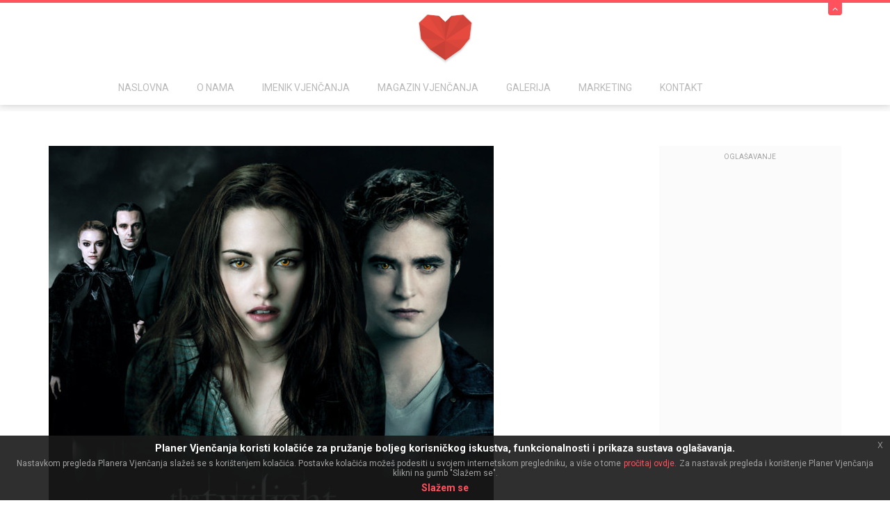

--- FILE ---
content_type: text/html; charset=utf-8
request_url: https://planer-vjencanja.com/vijest/sumrakomanija-i-u-osijeku/25/
body_size: 9999
content:
<!DOCTYPE html>
<html lang="en" class="no-js">
  <head>
    <meta charset="utf-8">
    <meta name="viewport" content="width=device-width, initial-scale=1, maximum-scale=1, user-scalable=yes">

    <title>Sumrakomanija i u Osijeku! | Magazin vjenčanja</title>
    <meta name="author" content="inGenium j.d.o.o.">

    <meta name="description" content="Robert Pattinson i Kristen Stewart u ulogama besmrtnog vampira i mlade tinejdžerice koji se zaljubljuju i ruše sve granice i predrasude, svojom savršenom glumačkom kemijom osvojili su milijune gledatelja širom svijeta, a film &#39;Sumrak&#39; je postao instant klasik. " />
    <meta name="keywords" content="Praskozorje, sumrak, saga,  twilight, Robert Pattinson, Kristen Stewart, Taylor Lautner" />
    <meta name="author" />
    
    <meta property="og:site_name" content='Planer Vjenčanja' />   

    <meta property="og:title" data-page-subject="true" />

    <meta property="og:locale" content="hr_HR" />
    <meta property="og:description" data-page-subject="true" content="Robert Pattinson i Kristen Stewart u ulogama besmrtnog vampira i mlade tinejdžerice koji se zaljubljuju i ruše sve granice i predrasude, svojom savršenom glumačkom kemijom osvojili su milijune gledatelja širom svijeta, a film &#39;Sumrak&#39; je postao instant klasik. " />

    <meta name="twitter:card" content="summary" />
    <meta name="twitter:site" content='@planervjencanja' />
    <meta name="twitter:creator" content='@planervjencanja' />
    <meta name="twitter:title" />
    <meta name="twitter:description" content="Robert Pattinson i Kristen Stewart u ulogama besmrtnog vampira i mlade tinejdžerice koji se zaljubljuju i ruše sve granice i predrasude, svojom savršenom glumačkom kemijom osvojili su milijune gledatelja širom svijeta, a film &#39;Sumrak&#39; je postao instant klasik. " />



    

    <link href='https://plus.google.com/103302882922475027218' rel='publisher' />

      <!-- ***** Google Fonts ***** -->
	<link href="https://fonts.googleapis.com/css?family=Roboto:400,300,300italic,400,400italic,500,500italic,700,700italic" rel='stylesheet' type='text/css'>



    <link rel="stylesheet" type="text/css" href="/Combined/combined_0EBE7890CD4B0E3A5FD1F348472345F1.css" />  


    <link href="/Scripts/plugins/fancybox/jquery.fancybox.css" rel="stylesheet" />

    <!-- ***** Logo ***** -->
    <link rel="shortcut icon" href="/Themes/Weddings/Content/img/logo/favicon.ico"/>  
    <link rel="apple-touch-icon" sizes="57x57" href="/Themes/Weddings/Content/img/logo/apple-icon-57x57.png" />
    <link rel="apple-touch-icon" sizes="60x60" href="/Themes/Weddings/Content/img/logo/apple-icon-60x60.png" />
    <link rel="apple-touch-icon" sizes="72x72" href="/Themes/Weddings/Content/img/logo/apple-icon-72x72.png" />
    <link rel="apple-touch-icon" sizes="76x76" href="/Themes/Weddings/Content/img/logo/apple-icon-76x76.png" />
    <link rel="apple-touch-icon" sizes="114x114" href="/Themes/Weddings/Content/img/logo/apple-icon-114x114.png" />
    <link rel="apple-touch-icon" sizes="120x120" href="/Themes/Weddings/Content/img/logo/apple-icon-120x120.png" />
    <link rel="apple-touch-icon" sizes="144x144" href="/Themes/Weddings/Content/img/logo/apple-icon-144x144.png" />
    <link rel="apple-touch-icon" sizes="152x152" href="/Themes/Weddings/Content/img/logo/apple-icon-152x152.png" />
    <link rel="apple-touch-icon" sizes="180x180" href="/Themes/Weddings/Content/img/logo/apple-icon-180x180.png" />
    <link rel="icon" type="image/png" sizes="192x192"  href="/Themes/Weddings/Content/img/logo/android-icon-192x192.png" />
    <link rel="icon" type="image/png" sizes="32x32" href="/Themes/Weddings/Content/img/logo/favicon-32x32.png" />
    <link rel="icon" type="image/png" sizes="96x96" href="/Themes/Weddings/Content/img/logo/favicon-96x96.png" />
    <link rel="icon" type="image/png" sizes="16x16" href="/Themes/Weddings/Content/img/logo/favicon-16x16.png" />
    <link rel="manifest" href="/Themes/Weddings/Content/img/logo/manifest.json">
    <link rel="stylesheet" type="text/css" href="/Scripts/plugins/cookies/jquery-eu-cookie-law-popup.css"/>
    <meta name="msapplication-TileColor" content="#ffffff">
    <meta name="msapplication-TileImage" content="/Themes/Weddings/Content/img/logo/ms-icon-144x144.png">
    <meta name="theme-color" content="#ffffff">

    <script type="text/javascript" src="/Combined/combined_31EABAEA2D956D89C8DC8071D08EB8DA.js"></script>    


    
    <!-- Google tag (gtag.js) -->
    <script async src="https://www.googletagmanager.com/gtag/js?id=G-8NPXX9TQP7"></script>
    <script>
        window.dataLayer = window.dataLayer || [];
        function gtag() { dataLayer.push(arguments); }
        gtag('js', new Date());

        gtag('config', 'G-8NPXX9TQP7');
    </script>
 <!-- Google Analytics: Change UA-XXXXX-X to be your site's ID. Go to http://www.google.com/analytics/ for more information. -->
<!--<script type="text/javascript">
        var _gaq = _gaq || [];
        _gaq.push(['_setAccount', 'UA-6247520-3']);
        _gaq.push(['_trackPageview']);

        (function () {
            var ga = document.createElement('script'); ga.type = 'text/javascript'; ga.async = true;
            ga.src = ('https:' == document.location.protocol ? 'https:/' : 'http://') + 'stats.g.doubleclick.net/dc.js';
            var s = document.getElementsByTagName('script')[0]; s.parentNode.insertBefore(ga, s);
        })();



        //// Subscribe for the cookie consent events
        //$(document).bind("user_cookie_already_accepted", function (event, object) {
        //    initialiseGoogleAnalytics();
        //});

        //$(document).bind("user_cookie_consent_changed", function (event, object) {
        //    const userConsentGiven = $(object).attr('consent');
        //    if (userConsentGiven) {
        //        // User clicked on enabling cookies. Now it’s safe to call the
        //        // init functions.
        //        initialiseGoogleAnalytics();
        //    }
        //});
</script>-->



      <!-- Facebook Pixel Code -->
      <script>
        !function(f,b,e,v,n,t,s){if(f.fbq)return;n=f.fbq=function(){n.callMethod?
        n.callMethod.apply(n,arguments):n.queue.push(arguments)};if(!f._fbq)f._fbq=n;
        n.push=n;n.loaded=!0;n.version='2.0';n.queue=[];t=b.createElement(e);t.async=!0;
        t.src=v;s=b.getElementsByTagName(e)[0];s.parentNode.insertBefore(t,s)}(window,
        document,'script','https://connect.facebook.net/en_US/fbevents.js');
        fbq('init', '174748109638129'); // Insert your pixel ID here.
        fbq('track', 'PageView');
              </script>
              <noscript>
                  <img height="1" width="1" style="display:none"
                       src="https://www.facebook.com/tr?id=174748109638129&ev=PageView&noscript=1" />
      </noscript>
      <!-- DO NOT MODIFY -->
      <!-- End Facebook Pixel Code -->


  </head>


  <body>
    <div class="eupopup eupopup-bottom"></div>
    


    <div id="page-wrapper" class="blog" style='margin-top: 101px;'>

        



<header id="header" class="nav-down header3"  style="margin-top: 0px;">
	<div id="panel">
		<div class="container">
			<div class="row">
				<div class="col-sm-9">
					<ul class="info-left reset-list">
						<li><p>Planer Vjenčanja</p></li>
						<li><span class="icon-envelope2"></span><p><a href="/cdn-cgi/l/email-protection" class="__cf_email__" data-cfemail="4f2420213b2e243b0f3f232e212a3d6239252a212c2e21252e612c2022">[email&#160;protected]</a></p></li>
					</ul>
				</div>
				<div class="col-sm-3">
					<ul class="info-right reset-list">
						<li class="ico-twitter animation">
							<a href="https://twitter.com/planervjencanja" target="_blank">
								<span class="icon-twitter"></span>
							</a>
						</li>
						<li class="ico-facebook animation">
							<a href="https://www.facebook.com/planer.vjencanja" target="_blank">
								<span class="icon-facebook"></span>
							</a>
						</li>
						<li class="ico-pinterest animation">
							<a href="https://www.pinterest.com/planervjencanja/" target="_blank">
								<span class="icon-pinterest"></span>
							</a>
						</li>
						<li class="ico-instagram animation">
							<a href="https://plus.google.com/+Planer-vjencanja/posts" target="_blank">
								<span class="icon-googleplus"></span>
							</a>
						</li>
					</ul>
				</div>
			</div>
		</div>
	</div>
	<div class="slide">
		<div class="container relative">
			<a href="#" class="btn-slide"><span class="icon-angle-up"></span></a>
		</div>
	</div><!-- end sliding panel -->
	<div class="container">
		<div class="row">
			<div class="col-sm-12">
				<div class="relative onlyh3">
					<div class="logo-container hasinfocard">
						<h1 id="logo">
							<a href="/">
								<div class="logo-default">
									<img src="/Themes/Weddings/Content/img/logo.png" alt="Planer Vjenčanja" title="Planer Vjenčanja" class="img-responsive" />
								</div>
								<div class="logo-white">
									<img src="/Themes/Weddings/Content/img/logo-white.png" alt="Planer Vjenčanja" title="Planer Vjenčanja" class="img-responsive" />
								</div>
							</a>
						</h1><!-- end logo -->
						<div id="infocard">
							<div class="row">
								<div class="col-sm-5 center">
									<img src="/Themes/Weddings/Content/img/info-logo.png" alt="Planer Vjenčanja" class="mbottom20" />
								</div>
								<div class="col-sm-7">
									
									<p>Planer Vjenčanja</p>
									<p class="mbottom10"><span class="icon-envelope2 mright5"></span>Email: <a href="/cdn-cgi/l/email-protection" class="__cf_email__" data-cfemail="0f6460617b6e647b4f7f636e616a7d2279656a616c6e61656e216c6062">[email&#160;protected]</a></p>
									<ul class="info-social center reset-list">
										<li class="width100 mbottom10">
											<p>&nbsp;</p>
										</li>
										<li>
											<a href="https://www.facebook.com/planer.vjencanja" target="_blank">	
												<span class="icon-facebook"></span>
											</a>
										</li>
										<li>
											<a href="https://twitter.com/planervjencanja" target="_blank">	
												<span class="icon-twitter"></span>
											</a>
										</li>
                                        <li>
											<a href="https://www.pinterest.com/planervjencanja/" target="_blank">
												<span class="icon-pinterest"></span>
											</a>
										</li>
										<li>
											<a href="https://plus.google.com/+Planer-vjencanja/posts" target="_blank"">	
												<span class="icon-googleplus"></span>
											</a>
										</li>

									</ul>
								</div>
							</div>
						</div><!-- end infocard -->
					</div><!-- end logo-container -->

					<!-- Responsive Menu -->
					<div class="zn-res-menuwrapper">
						<a class="zn-res-trigger" href="#"></a>
					</div>

                    


<div id="main-menu">
      <ul><li class='nm-first-level'><a class='menu-home' href='/'  >Naslovna</a></li><li class='nm-first-level'><a class='dropdown-toggle ' href='/o-nama/'  >O Nama</a><ul><li class=''><a class='' href='/drustvena-mreza-za-vjencanja/'  >Društvena Mreža za Mladence</a></li><li class=''><a class='' href='/faqs/'  >Najčešća Pitanja</a></li><li class=''><a class='' href='/uvjeti-koristenja/'  >Uvjeti Korištenja</a></li><li class=''><a class='' href='/personalizirana-web-stranica-za-mladence/'  >Stranica Vašeg vjenčanja</a></li></ul></li><li class='nm-first-level'><a class='dropdown-toggle ' href='/imenik-vjencanja/'  >Imenik Vjenčanja</a><ul><li class=''><a class='' href='/imenik/category/bendovi-za-svadbe/'  >Bendovi za svadbe</a></li><li class=''><a class='' href='/imenik/category/cvijece/'  >Cvijeće</a></li><li class=''><a class='' href='/imenik/category/dekoracije/'  >Dekoracije</a></li><li class=''><a class='' href='/imenik/category/foto-i-video/'  >Foto & Video</a></li><li class=''><a class='' href='/imenik/category/make-up/'  >Make Up</a></li><li class=''><a class='' href='/imenik/category/nakit/'  >Nakit</a></li><li class=''><a class='' href='/imenik/category/pozivnice-i-zahvalnice/'  >Pozivnice i Zahvalnice</a></li><li class=''><a class='' href='/imenik/category/sale-za-svatove/'  >Sale za Svatove</a></li><li class=''><a class='' href='/imenik/category/vjencanice/'  >Vjenčanice</a></li></ul></li><li class='nm-first-level'><a class='dropdown-toggle ' href='/vijesti/'  >Magazin Vjenčanja</a><ul><li class=''><a class='' href='/vijesti/category/filmovi-glazba-i-knjige/'  >Filmovi, Glazba & Knjige</a></li><li class=''><a class='' href='/vijesti/category/lifestyle/'  >Lifestyle</a></li><li class=''><a class='' href='/vijesti/category/ljepota-i-zdravlje/'  >Ljepota & Zdravlje</a></li><li class=''><a class='' href='/vijesti/category/ljubav-i-seks/'  >Ljubav & Seks</a></li><li class=''><a class='' href='/vijesti/category/moda-i-shopping/'  >Moda & Styling</a></li><li class=''><a class='' href='/vijesti/category/recepti/'  >Recepti</a></li><li class=''><a class='' href='/vijesti/category/savjeti-za-mladence/'  >Savjeti za Mladence</a></li><li class=''><a class='' href='/vijesti/category/showbizz/'  >ShowBizz</a></li><li class=''><a class='' href='/vijesti/category/trudnoca-i-majcinstvo/'  >Trudnoća & Majčinstvo</a></li></ul></li><li class='nm-first-level'><a class='' href='/galerija/'  >Galerija</a></li><li class='nm-first-level'><a class='dropdown-toggle ' href='/marketing/'  >Marketing</a><ul><li class=''><a class='' href='/marketing/imenik-upis/'  >Imenik Vjenčanja Oglašavanje</a></li></ul></li><li class='nm-first-level'><a class='' href='/kontakt/'  >Kontakt</a></li></ul>
</div>





				
				</div>
			</div>
		</div>
	</div>
</header><!-- end header -->



        





	<div class="header-breadcrumb mbottom50">
		<div class="container">
			<div class="row">
				<div class="col-sm-12">
					<h2 class="section-title fleft">Magazin vjenčanja</h2>
					<ul class="reset-list">
                        <li>
							<p><a href="/vijesti/">Magazin vjenčanja</a></p>
						</li>
						<li>/</li>
						<li class="active">
							<p>Sumrakomanija i u Osijeku!</p>
						</li>
					</ul>
				</div>
			</div>
		</div>
	</div><!-- end header-breadcrumb -->


<div id="content">
    <div class="container">

        <div class="row">
            <!--blog start-->
            <div class="col-sm-9">

                <div class="blog-post mbottom50">

                        <img src="/in/images/sumrakomanija-i-u-osijeku/25.png" alt="Sumrakomanija i u Osijeku!" class="img-responsive mbottom30">


					<div class="post-head mbottom30">
						<h2>Sumrakomanija i u Osijeku!</h2>

                        <span class="tcolor">26.4.2015.</span>
                        <span class="icon-heart2 mleft10 add-to-favorites " data-content-id="25"><b>0</b></span>
                        <span class="icon-bubbles4 mleft10 mright10"><b class="mleft5">0</b></span>
                        <span class="tcolor">&nbsp;|&nbsp;</span>
                        <span class="italic">Objavio <a href="/vijesti/author/admin/">Planer Vjenčanja</a>,
                                            <a href="/vijesti/category/filmovi-glazba-i-knjige/">Filmovi glazba i knjige</a>

						</span>


					</div>

                    <blockquote class="blockquote2 mbottom30">

                        Robert Pattinson i Kristen Stewart u ulogama besmrtnog vampira i mlade tinejdžerice koji se zaljubljuju i ruše sve granice i predrasude, svojom savršenom glumačkom kemijom osvojili su milijune gledatelja širom svijeta, a film 'Sumrak' je postao instant klasik. 

                    </blockquote>

                    <p>
                        <script data-cfasync="false" src="/cdn-cgi/scripts/5c5dd728/cloudflare-static/email-decode.min.js"></script><script async src="//pagead2.googlesyndication.com/pagead/js/adsbygoogle.js"></script>
                        <ins class="adsbygoogle"
                             style="display:block; text-align:center;"
                             data-ad-format="fluid"
                             data-ad-layout="in-article"
                             data-ad-client="ca-pub-1131090196230401"
                             data-ad-slot="8079934450"></ins>
                        <script>
                            (adsbygoogle = window.adsbygoogle || []).push({});
                        </script>
                    </p>

					<div class="post-content">
                        <strong>NAZIV FILMA:</strong> Praskozorje, 1. dio
<br />
<strong>IZVORNO IME:</strong> The Twilight Saga: Breaking Dawn - Part 1
<br />
<strong>REDATELJ:</strong> Bill Condon
<br />
<strong>ULOGE</strong>: Kristen Stewart, Robert Pattinson, Taylor Lautner
<br />
<strong>ŽANR:</strong> fantazija/romansa
<br />
<strong>TRAJANJE FILMA: </strong>118 minuta
<br />
<br />
Robert Pattinson i Kristen Stewart u ulogama besmrtnog vampira i mlade tinejdžerice koji se zaljubljuju i ru&scaron;e sve granice i predrasude, svojom savr&scaron;enom glumačkom kemijom osvojili su milijune gledatelja &scaron;irom svijeta, a film 'Sumrak' je postao instant klasik. Ove godine saga Sumrak se nastavlja prvim dijelom posljednjeg poglavlja - filmom 'Praskozorje'. <br />
<br />
Quileute i Volturi približavaju se Belli i Edwardu koji uskoro trebaju postati roditelji. Dijete koje čekaju predstavlja prijetnju i za vukodlake i za vampire....
Riječ je, dakako, o sadržaju novog nastavka &ldquo;Sumrak sage&rdquo;, naslovljenom &ldquo;Praskozorje, 1. dio&rdquo;, koji će idućega tjedna biti premijerno prikazan diljem svijeta, pa tako i u Hrvatskoj. &Scaron;tovi&scaron;e, multipleksi CineStar pobrinuli su se da brojnim obožavateljima &ldquo;najljep&scaron;e ljubavne priče svih vremena&rdquo;, kako poklonici opisuju &ldquo;Sumrak sagu&rdquo;, ponude vi&scaron;e od puke projekcije filma. CineStar, naime, uoči finala donosi Sumrak maraton koji će se održati u nekoliko hrvatskih gradova, među kojima je i Osijek. Jedinstvena je to prilika da u kinu ponajprije pogledate sva tri filma iz &ldquo;Sumrak sage&rdquo;, tri večeri zaredom počev&scaron;i od 14. studenoga, a točno minutu iza ponoći 17. studenoga možete među prvima u svijetu pogledati jedan od naji&scaron;čekivanijih filmova godine - &ldquo;Praskozorje, 1. dio&rdquo;. &ldquo;Sumrak&rdquo; će biti prikazan 14. studenoga u 20 sati, &ldquo;Mladi mjesec&rdquo; 15. studenoga u 20 sati, &ldquo;Pomrčina&rdquo; 16. studenoga u 20 sati, a &ldquo;Praskozorje, 1. dio&rdquo; u noći između 16. i 17. studenoga u 00:01 sat.
<br />
<br />
Za najveće su obožavatelje u CineStaru pripremili i kinoparty na kojem će se moći plesati uz ritmove najpoznatijih uspje&scaron;nica iz filmova, počastiti se pićima dobrodo&scaron;lice, a osim DJ-a, za dobra će se ugođaj pobrinuti i Schwarzkopf koji je pripremio nagradne igre, poklon-pakete i Look a Like natječaj u kojem će vas frizer pretvoriti u Bellu, Edwarda ili Jacoba.
Ulaznice za Sumrakomaniju mogu se kupiti u Cinestaru u Trgovačkom centru Portanova u Osijeku te preko internetske stranice <a rel="nofollow" href="http://www.blitz-cinestar.hr.">www.blitz-cinestar.hr</a>.
<br />
<br />
Premijerna projekcija filma &ldquo;Praskozorje, 1. dio&rdquo; počet će u prvoj minuti 17. studenoga.
<br />
					</div>
				</div>

				<div class="separator mbottom50"></div>

                <div class="blog-posted mbottom50">
					<img class="fleft mright25 avatar-thumb" src="/avatar/z41ogaf9mt9bhjnf1yya9kpi.jpg" alt="Planer Vjenčanja">
					<span class="tcolor">26.4.2015.</span>
					<span>Objavio Planer Vjenčanja</span>
                    <p>
					    Planer Vjenčanja je vjenčani portal za mladence koja pomaže mladencima pri planiranju vjenčanja. Pronađite sve za vjenčanje na jednom mjestu.
                    </p>

                    <div class="blog-social mtop20">
						<ul class="clearfix reset-list">
                                    <li>
                                        <a href="https://www.facebook.com/planer.vjencanja">
									        <span class="icon-facebook"></span>
								        </a>
                                    </li>
                                    <li>
                                        <a href="https://twitter.com/planervjencanja">
									        <span class="icon-twitter"></span>
								        </a>
                                    </li>
                                    <li>
                                        <a href="https://www.pinterest.com/planervjencanja/">
									        <span class="icon-pinterest"></span>
								        </a>
                                    </li>
                                    <li>
                                        <a href="https://plus.google.com/&amp;#43;Planer-vjencanja/posts">
									        <span class="icon-googleplus"></span>
								        </a>
                                    </li>

                        </ul>
                    </div>

					
            </div>


<div class="comments">
    <div id="fb-root"></div>
    <script>
        (function (d, s, id) {
            var js, fjs = d.getElementsByTagName(s)[0];
            if (d.getElementById(id)) return;
            js = d.createElement(s); js.id = id;
            js.src = "//connect.facebook.net/hr_HR/sdk.js#xfbml=1&version=v2.8&appId=225428444142590";
            fjs.parentNode.insertBefore(js, fjs);
        }(document, 'script', 'facebook-jssdk'));</script>


    <div class="section-title mbottom30">Komentari</div>

    <div class="fb-comments" data-href="https://planer-vjencanja.com/vijest/sumrakomanija-i-u-osijeku/25/" data-numposts="5" data-mobile="true" data-width="100%"></div>

</div>


            

            </div>

            <div class="col-sm-3">
				<div class="sidebar mbottom50">


<div class="advertisment mbottom50">
    
    <p>Oglašavanje</p>

    <div class="google-add">
        <div class="side-add custom-adds" style="display:none;">
            <a href="https://www.ingeniumweb.hr/" alt="Store4 - Cloud poslovna CRM, ERP aplikacija" target="_blank"><img src="/Upload/Campaign/cloud-poslovna-aplikacija.jpg" title="Store4 - Cloud poslovna CRM, ERP aplikacija" class="img-responsive" /></a>
        </div>

        <div class="google-adds">
            <script async src="//pagead2.googlesyndication.com/pagead/js/adsbygoogle.js"></script>
            <!-- Planer -->
            <ins class="adsbygoogle"
                 style="display:block"
                 data-ad-client="ca-pub-1131090196230401"
                 data-ad-slot="8000741287"
                 data-ad-format="auto"></ins>
            <script>
                (adsbygoogle = window.adsbygoogle || []).push({});
            </script>
        </div>
    </div>



</div>

                            <div class="widget-tags mbottom50">
                                <div class="widget-title">Tagovi</div>
                                <ul class="reset-list">
                                        <li><a href="/vijesti/tag/Praskozorje/"><em>Praskozorje</em></a></li>
                                        <li><a href="/vijesti/tag/sumrak/"><em>sumrak</em></a></li>
                                        <li><a href="/vijesti/tag/saga/"><em>saga</em></a></li>
                                        <li><a href="/vijesti/tag/twilight/"><em>twilight</em></a></li>
                                        <li><a href="/vijesti/tag/Robert-Pattinson/"><em>Robert Pattinson</em></a></li>
                                        <li><a href="/vijesti/tag/Kristen-Stewart/"><em>Kristen Stewart</em></a></li>
                                        <li><a href="/vijesti/tag/Taylor-Lautner/"><em>Taylor Lautner</em></a></li>
                                </ul>
                            </div>



            <div class="sidebar2 mbottom50">
                <h2 class="section-title3 mbottom50">Vezani članci</h2>
               
                <ul class="mbottom50 reset-list">
                    <li class="clearfix">

                        <a href="/vijest/8-ljudi-koje-ne-zelite-pozvati-na-svoje-vjencanje-ali-morate-/7884/">
                            <img class="responsive" src="/in/images/8-ljudi-koje-ne-zelite-pozvati-na-svoje-vjencanje-ali-morate-/7884.png" alt="8 ljudi koje ne želite pozvati na svoje vjenčanje ( ali morate! )" />
                        </a>
                        <a href="/vijest/8-ljudi-koje-ne-zelite-pozvati-na-svoje-vjencanje-ali-morate-/7884/"><h4>8 ljudi koje ne želite pozvati na svoje vjenčanje ( ali morate! )</h4></a>
                    </li>
                    <li class="clearfix">

                        <a href="/vijest/7-pametnih-nacina-ustede-na-troskovima-vjencanja/7883/">
                            <img class="responsive" src="/in/images/7-pametnih-nacina-ustede-na-troskovima-vjencanja/7883.png" alt="7 Pametnih načina uštede na troškovima vjenčanja" />
                        </a>
                        <a href="/vijest/7-pametnih-nacina-ustede-na-troskovima-vjencanja/7883/"><h4>7 Pametnih načina uštede na troškovima vjenčanja</h4></a>
                    </li>
                    <li class="clearfix">

                        <a href="/vijest/koji-je-najbolji-bracni-savjet-koji-mozete-dati/7880/">
                            <img class="responsive" src="/in/images/koji-je-najbolji-bracni-savjet-koji-mozete-dati/7880.png" alt="Koji je najbolji bračni savjet koji možete dati?" />
                        </a>
                        <a href="/vijest/koji-je-najbolji-bracni-savjet-koji-mozete-dati/7880/"><h4>Koji je najbolji bračni savjet koji možete dati?</h4></a>
                    </li>
                    <li class="clearfix">

                        <a href="/vijest/10-savjeta-nakon-10-godina-braka/7879/">
                            <img class="responsive" src="/in/images/10-savjeta-nakon-10-godina-braka/7879.png" alt="10 savjeta nakon 10 godina braka." />
                        </a>
                        <a href="/vijest/10-savjeta-nakon-10-godina-braka/7879/"><h4>10 savjeta nakon 10 godina braka.</h4></a>
                    </li>
                    <li class="clearfix">

                        <a href="/vijest/brak-u-krizi/7878/">
                            <img class="responsive" src="/in/images/brak-u-krizi/7878.png" alt="Brak u krizi?" />
                        </a>
                        <a href="/vijest/brak-u-krizi/7878/"><h4>Brak u krizi?</h4></a>
                    </li>
                    <li class="clearfix">

                        <a href="/vijest/7-kratkih-i-slatkih-navika-za-sretan-brak/7877/">
                            <img class="responsive" src="/in/images/7-kratkih-i-slatkih-navika-za-sretan-brak/7877.png" alt="7 kratkih i slatkih navika za sretan brak!" />
                        </a>
                        <a href="/vijest/7-kratkih-i-slatkih-navika-za-sretan-brak/7877/"><h4>7 kratkih i slatkih navika za sretan brak!</h4></a>
                    </li>
                </ul>
            </div>



            <div class="widget-categories mbottom50">
                <div class="widget-title">Kategorije</div>
                <ul class="reset-list">
                    <li>&nbsp;<a href="/vijesti/category/cipele-za-vjencanje/">Cipele za Vjenčanje</a></li>
                    <li>&nbsp;<a href="/vijesti/category/filmovi-glazba-i-knjige/">Filmovi glazba i knjige</a></li>
                    <li>&nbsp;<a href="/vijesti/category/humor-i-zabava/">Humor i zabava</a></li>
                    <li>&nbsp;<a href="/vijesti/category/kolaci-za-vjencanje/">Kolači za Vjenčanje</a></li>
                    <li>&nbsp;<a href="/vijesti/category/lifestyle/">Lifestyle</a></li>
                    <li>&nbsp;<a href="/vijesti/category/ljepota-i-zdravlje/">Ljepota i zdravlje</a></li>
                    <li>&nbsp;<a href="/vijesti/category/ljubav-i-seks/">Ljubav i seks</a></li>
                    <li>&nbsp;<a href="/vijesti/category/moda-i-shopping/">Moda i shopping</a></li>
                    <li>&nbsp;<a href="/vijesti/category/novosti/">Novosti</a></li>
                    <li>&nbsp;<a href="/vijesti/category/pozivnice-za-vjencanje/">Pozivnice za Vjenčanje</a></li>
                    <li>&nbsp;<a href="/vijesti/category/recepti/">Recepti</a></li>
                    <li>&nbsp;<a href="/vijesti/category/savjeti-za-mladence/">Savjeti za mladence</a></li>
                    <li>&nbsp;<a href="/vijesti/category/showbizz/">ShowBizz</a></li>
                    <li>&nbsp;<a href="/vijesti/category/svadbeni-kolaci/">Svadbeni Kolači</a></li>
                    <li>&nbsp;<a href="/vijesti/category/svadbeni-nakit/">Svadbeni Nakit</a></li>
                    <li>&nbsp;<a href="/vijesti/category/trudnoca-i-majcinstvo/">Trudnoća i majčinstvo</a></li>
                    <li>&nbsp;<a href="/vijesti/category/vjencanja/">Vjenčanja</a></li>
                    <li>&nbsp;<a href="/vijesti/category/vjencanja-poznatih/">Vjenčanja Poznatih</a></li>
                    <li>&nbsp;<a href="/vijesti/category/zahvalnice-za-vjencanje/">Zahvalnice za Vjenčanje</a></li>
                </ul>
            </div>




                </div>
            </div>

            <!--blog end-->
        </div>


        <div class="row">

            <div class="col-sm-12 mbottom50">

            <h2 class="section-title mbottom50 mtop50">Vezani članci</h2>
                <div class="related-products-carousel">
          
                        <div class="item">

                            <div class="thumb-header">      
                            </div>

                            <a class="item-thumb" href="/vijest/adele-21--recenzija/30/">
                                <img class="img-responsive" src="/in/images/adele-21--recenzija/30.png" alt="Adele 21 - Recenzija" />
                            </a>

                            <div class="product-footer">
                                <a href="/vijest/adele-21--recenzija/30/"><h4>Adele 21 - Recenzija</h4></a>

                                <a href="/vijest/adele-21--recenzija/30/">
								    <span class="buy-cart icon-search2"></span>
							    </a>

                                <a class="details" href="/vijest/adele-21--recenzija/30/">više...</a>
                            </div>
                        </div>
                        <div class="item">

                            <div class="thumb-header">      
                            </div>

                            <a class="item-thumb" href="/vijest/sumrakomanija-i-u-osijeku/25/">
                                <img class="img-responsive" src="/in/images/sumrakomanija-i-u-osijeku/25.png" alt="Sumrakomanija i u Osijeku!" />
                            </a>

                            <div class="product-footer">
                                <a href="/vijest/sumrakomanija-i-u-osijeku/25/"><h4>Sumrakomanija i u Osijeku!</h4></a>

                                <a href="/vijest/sumrakomanija-i-u-osijeku/25/">
								    <span class="buy-cart icon-search2"></span>
							    </a>

                                <a class="details" href="/vijest/sumrakomanija-i-u-osijeku/25/">više...</a>
                            </div>
                        </div>
                        <div class="item">

                            <div class="thumb-header">      
                            </div>

                            <a class="item-thumb" href="/vijest/harry-potter-i-darovi-smrti-2-dio/16/">
                                <img class="img-responsive" src="/in/images/harry-potter-i-darovi-smrti-2-dio/16.png" alt="Harry Potter i Darovi Smrti 2. dio" />
                            </a>

                            <div class="product-footer">
                                <a href="/vijest/harry-potter-i-darovi-smrti-2-dio/16/"><h4>Harry Potter i Darovi Smrti 2. dio</h4></a>

                                <a href="/vijest/harry-potter-i-darovi-smrti-2-dio/16/">
								    <span class="buy-cart icon-search2"></span>
							    </a>

                                <a class="details" href="/vijest/harry-potter-i-darovi-smrti-2-dio/16/">više...</a>
                            </div>
                        </div>

            </div>


            </div>

        </div>

    </div>
</div>







<script type="text/javascript">

    $(document).ready(function () {
        App.ContentsManagement = new ContentsManagement();
        App.ContentsManagement.initManagement("contents-list-0", "/Portal/Content/GetContents", "/vijesti/q/{search}/");


        $(".related-products-carousel").owlCarousel({

            navigation: true, // Show next and prev buttons
            slideSpeed: 300,
            paginationSpeed: 400,
            singleItem: false,
            pagination: false,
            items: 4,
            navigationText: [
                "<i class='icon-angle-left animation'></i>",
                "<i class='icon-angle-right animation'></i>"
            ],


            // "singleItem:true" is a shortcut for:
            // items : 1,
            // itemsDesktop : false,
            // itemsDesktopSmall : false,
            // itemsTablet: false,
            // itemsMobile : false
        });

    });
</script>





<!-- rich snippets for articles -->

<script type="application/ld+json">
{ "@context": "http://schema.org",
 "@type": "BlogPosting",
 "headline": "Sumrakomanija i u Osijeku!",
 "mainEntityOfPage": {
 "@type": "WebPage",
 "@id": "https://planer-vjencanja.com/vijest/sumrakomanija-i-u-osijeku/25/"
  },
 "alternativeHeadline": "Robert Pattinson i Kristen Stewart u ulogama besmrtnog vampira i mlade tinejdžerice koji se zaljubljuju i ruše sve granice i predrasude, svojom savršenom glumačkom kemijom osvojili su milijune gledatelja širom svijeta, a film 'Sumrak' je postao instant klasik. ",
 "image": "https://planer-vjencanja.com/in/images/sumrakomanija-i-u-osijeku/25.png",
 "author": "Planer Vjenčanja",
 "genre": "Filmovi glazba i knjige, izbrisi zadnji zarez",
 "keywords": "Praskozorje, sumrak, saga,  twilight, Robert Pattinson, Kristen Stewart, Taylor Lautner",
 "publisher":
 {
 "@type": "Organization",
 "name": "Planer Vjencanja",
 "logo":
 {
 "@type": "ImageObject",
 "url": "http://planer-vjencanja.com/Themes/Weddings/Content/img/logo.png"
 }
 },
 "url": "https://planer-vjencanja.com/vijest/sumrakomanija-i-u-osijeku/25/",
 "datePublished": "2015-04-26",
 "dateModified": "2015-04-26",
 "dateCreated": "2015-04-26",
 "description": "Robert Pattinson i Kristen Stewart u ulogama besmrtnog vampira i mlade tinejdžerice koji se zaljubljuju i ruše sve granice i predrasude, svojom savršenom glumačkom kemijom osvojili su milijune gledatelja širom svijeta, a film 'Sumrak' je postao instant klasik. ",
 "articleBody": "<strong>NAZIV FILMA:</strong> Praskozorje, 1. dio
<br />
<strong>IZVORNO IME:</strong> The Twilight Saga: Breaking Dawn - Part 1
<br />
<strong>REDATELJ:</strong> Bill Condon
<br />
<strong>ULOGE</strong>: Kristen Stewart, Robert Pattinson, Taylor Lautner
<br />
<strong>ŽANR:</strong> fantazija/romansa
<br />
<strong>TRAJANJE FILMA: </strong>118 minuta
<br />
<br />
Robert Pattinson i Kristen Stewart u ulogama besmrtnog vampira i mlade tinejdžerice koji se zaljubljuju i ru&scaron;e sve granice i predrasude, svojom savr&scaron;enom glumačkom kemijom osvojili su milijune gledatelja &scaron;irom svijeta, a film 'Sumrak' je postao instant klasik. Ove godine saga Sumrak se nastavlja prvim dijelom posljednjeg poglavlja - filmom 'Praskozorje'. <br />
<br />
Quileute i Volturi približavaju se Belli i Edwardu koji uskoro trebaju postati roditelji. Dijete koje čekaju predstavlja prijetnju i za vukodlake i za vampire....
Riječ je, dakako, o sadržaju novog nastavka &ldquo;Sumrak sage&rdquo;, naslovljenom &ldquo;Praskozorje, 1. dio&rdquo;, koji će idućega tjedna biti premijerno prikazan diljem svijeta, pa tako i u Hrvatskoj. &Scaron;tovi&scaron;e, multipleksi CineStar pobrinuli su se da brojnim obožavateljima &ldquo;najljep&scaron;e ljubavne priče svih vremena&rdquo;, kako poklonici opisuju &ldquo;Sumrak sagu&rdquo;, ponude vi&scaron;e od puke projekcije filma. CineStar, naime, uoči finala donosi Sumrak maraton koji će se održati u nekoliko hrvatskih gradova, među kojima je i Osijek. Jedinstvena je to prilika da u kinu ponajprije pogledate sva tri filma iz &ldquo;Sumrak sage&rdquo;, tri večeri zaredom počev&scaron;i od 14. studenoga, a točno minutu iza ponoći 17. studenoga možete među prvima u svijetu pogledati jedan od naji&scaron;čekivanijih filmova godine - &ldquo;Praskozorje, 1. dio&rdquo;. &ldquo;Sumrak&rdquo; će biti prikazan 14. studenoga u 20 sati, &ldquo;Mladi mjesec&rdquo; 15. studenoga u 20 sati, &ldquo;Pomrčina&rdquo; 16. studenoga u 20 sati, a &ldquo;Praskozorje, 1. dio&rdquo; u noći između 16. i 17. studenoga u 00:01 sat.
<br />
<br />
Za najveće su obožavatelje u CineStaru pripremili i kinoparty na kojem će se moći plesati uz ritmove najpoznatijih uspje&scaron;nica iz filmova, počastiti se pićima dobrodo&scaron;lice, a osim DJ-a, za dobra će se ugođaj pobrinuti i Schwarzkopf koji je pripremio nagradne igre, poklon-pakete i Look a Like natječaj u kojem će vas frizer pretvoriti u Bellu, Edwarda ili Jacoba.
Ulaznice za Sumrakomaniju mogu se kupiti u Cinestaru u Trgovačkom centru Portanova u Osijeku te preko internetske stranice <a rel="nofollow" href="http://www.blitz-cinestar.hr.">www.blitz-cinestar.hr</a>.
<br />
<br />
Premijerna projekcija filma &ldquo;Praskozorje, 1. dio&rdquo; počet će u prvoj minuti 17. studenoga.
<br />"
 }

</script>

    
        
<footer class="footer-style3">
		<div class="container">
			<div class="row">
				<div class="col-sm-3 mbottom30">
					<a href="/">
                        <img src="/Themes/Weddings/Content/img/logo-white.png" alt="Planer Vjenčanja" title="Planer Vjenčanja" />

					</a>
					<p class="mtop30">Planer Vjenčanja je vjenčani portal za mladence koja pomaže mladencima pri planiranju vjenčanja. Pronađite sve za vjenčanje na jednom mjestu.</p>
					<div class="social mtop25 mbottom30 clearfix">
						<ul class="reset-list">
							<li class="ico-twitter animation">
							    <a href="https://twitter.com/planervjencanja" target="_blank">
								    <span class="icon-twitter"></span>
							    </a>
						    </li>
						    <li class="ico-facebook animation">
							    <a href="https://www.facebook.com/planer.vjencanja" target="_blank">
								    <span class="icon-facebook"></span>
							    </a>
						    </li>
						    
						</ul>
					</div>
				</div>


		    <div class="col-sm-3 mbottom30">

			    <h3>Magazin vjenčanja</h3>
               
                <ul class="footer-blog reset-list">
                    <li>

                        <a href="/vijest/8-ljudi-koje-ne-zelite-pozvati-na-svoje-vjencanje-ali-morate-/7884/">
                            <img class=" " src="/in/images/thumbs/8-ljudi-koje-ne-zelite-pozvati-na-svoje-vjencanje-ali-morate-/7884.png" alt="8 ljudi koje ne želite pozvati na svoje vjenčanje ( ali morate! )" />
                        </a>
                        <p><a href="/vijest/8-ljudi-koje-ne-zelite-pozvati-na-svoje-vjencanje-ali-morate-/7884/" title="8 ljudi koje ne želite pozvati na svoje vjenčanje ( ali morate! )">8 ljudi koje ne želite pozvati na svoje vjenčanje ( ali morate! )</a></p>
                        <p class="tcolor">16.8.2018.</p>

					    <div class="clearfix mbottom20"></div>

                    </li>
                    <li>

                        <a href="/vijest/7-pametnih-nacina-ustede-na-troskovima-vjencanja/7883/">
                            <img class=" " src="/in/images/thumbs/7-pametnih-nacina-ustede-na-troskovima-vjencanja/7883.png" alt="7 Pametnih načina uštede na troškovima vjenčanja" />
                        </a>
                        <p><a href="/vijest/7-pametnih-nacina-ustede-na-troskovima-vjencanja/7883/" title="7 Pametnih načina uštede na troškovima vjenčanja">7 Pametnih načina uštede na troškovima vjenčanja</a></p>
                        <p class="tcolor">13.6.2018.</p>

					    <div class="clearfix mbottom20"></div>

                    </li>
                    <li>

                        <a href="/vijest/koji-je-najbolji-bracni-savjet-koji-mozete-dati/7880/">
                            <img class=" " src="/in/images/thumbs/koji-je-najbolji-bracni-savjet-koji-mozete-dati/7880.png" alt="Koji je najbolji bračni savjet koji možete dati?" />
                        </a>
                        <p><a href="/vijest/koji-je-najbolji-bracni-savjet-koji-mozete-dati/7880/" title="Koji je najbolji bračni savjet koji možete dati?">Koji je najbolji bračni savjet koji možete dati?</a></p>
                        <p class="tcolor">18.7.2018.</p>

					    <div class="clearfix mbottom20"></div>

                    </li>
                </ul>
            </div>


				<div class="col-sm-3 mbottom30">
					<h3>Korisni linkovi</h3>
					<ul class="menu-list reset-list">
						<li>
							<a href="/o-nama/">O Nama</a>
						</li>
						<li>
							<a href="/faqs/">Najčešća Pitanja</a>
						</li>
                        <li>
							<a href="/vijesti/">Magazin vjenčanja</a>
						</li>
						<li>
							<a href="/imenik-vjencanja/">Imenik vjenčanja</a>
						</li>
                        <li>
							<a href="/uvjeti-koristenja/">Uvjeti Korištenja</a>
						</li>
						<li>
							<a href="/kontakt/">Kontakt</a>
						</li>


					</ul>
				</div>


<div class="col-sm-3">
	<h3>Prijava na newsletter</h3>
	<div id="subscribe" class="footer-subscribe center mbottom10">
        <a href="http://eepurl.com/dyMbZf" target="_blank">
<form action="/Portal/NewsletterSubscriber/Submit" method="post">                <div class="input-group divcenter">

                    <input class="form-control required email" data-val="true" data-val-required="The Email field is required." id="Email" name="Email" placeholder="" type="text" value="" />
                    <span class="field-validation-valid" data-valmsg-for="Email" data-valmsg-replace="true"></span>

                    <button class="btn-sm btn-small" type="submit" value=""><span class="icon-envelope"></span></button>

                </div>
</form>        </a>
		<div id="notification_container"></div>				
	</div>
	<p>Prijavi se na naš newsletter i saznaj više o najnovijim novostima i akcijama.</p>
</div>


			</div>
		</div>
		<div class="bottom-footer">
			<div class="container">
				<div class="row">
					<div class="col-sm-12">

						<p class="copyright">Copyright &copy; 2026 <a href="https://planer-vjencanja.com" title="Planer Vjenčanja">Planer Vjenčanja</a>. Sva prava pridržana.. Powered by <a href="https://store4.com" title="Store4 - Sales Automation Software Solution" target="_blank"><img class="footerlogo" alt="Store4 - Sales Automation Software Solution" src="/Themes/Weddings/Content/images/store4-logo.svg"></a>. Made by <a href="https://www.ingeniumweb.com/" title="Mobile &amp; Web Development Company - Ingenium Web" target="_blank"><img class="footerlogo" alt="Mobile &amp; Web Development Company - Ingenium Web" src="/Themes/Weddings/Content/images/ingenium-color.svg"></a></p>
					</div>
				</div>
			</div>
		</div>
</footer>

    </div>

    <p id="back-top">
	    <a href="#top"><span class="icon-angle-up"></span></a>
    </p>

    <script src="/Scripts/plugins/fancybox/jquery.fancybox.js" type="text/javascript"></script><script src="/Themes/Weddings/Scripts/jquery.carouFredSel-6.2.1.js" type="text/javascript"></script><script src="/Scripts/frontend/ingenium.core.min.js" type="text/javascript"></script><script src="/Scripts/frontend/ingenium.content.min.js" type="text/javascript"></script>
    
     <script type="text/javascript" src="/Combined/combined_0A58D5262C8B57AD8C139B4AED8B849C.js"></script>   

 

    <!-- Go to https://www.addthis.com/get/smart-layers to customize -->
    <script src="/Scripts/plugins/cookies/jquery-eu-cookie-law-popup.js"></script>
    <script type="text/javascript" src="//s7.addthis.com/js/300/addthis_widget.js#pubid=idubravac"></script>
    <script type="text/javascript">
        addthis.layers({
            'theme': 'transparent',
            'share': {
                'position': 'right',
                'numPreferredServices': 6
            },
            'follow': {
                'services': [
                    { 'service': 'facebook', 'id': 'AddThis' },
                    { 'service': 'twitter', 'id': 'AddThis' }
                ]
            },
            'whatsnext': {},
            'recommended': {}
        });

    </script>
    <!-- AddThis Smart Layers END -->

  <script defer src="https://static.cloudflareinsights.com/beacon.min.js/vcd15cbe7772f49c399c6a5babf22c1241717689176015" integrity="sha512-ZpsOmlRQV6y907TI0dKBHq9Md29nnaEIPlkf84rnaERnq6zvWvPUqr2ft8M1aS28oN72PdrCzSjY4U6VaAw1EQ==" data-cf-beacon='{"version":"2024.11.0","token":"fb0226e21cf54f7a9157845c59960ca3","r":1,"server_timing":{"name":{"cfCacheStatus":true,"cfEdge":true,"cfExtPri":true,"cfL4":true,"cfOrigin":true,"cfSpeedBrain":true},"location_startswith":null}}' crossorigin="anonymous"></script>
</body>
</html>


--- FILE ---
content_type: text/html; charset=utf-8
request_url: https://www.google.com/recaptcha/api2/aframe
body_size: 267
content:
<!DOCTYPE HTML><html><head><meta http-equiv="content-type" content="text/html; charset=UTF-8"></head><body><script nonce="mesW4EXYNs5RxSaeMHZspQ">/** Anti-fraud and anti-abuse applications only. See google.com/recaptcha */ try{var clients={'sodar':'https://pagead2.googlesyndication.com/pagead/sodar?'};window.addEventListener("message",function(a){try{if(a.source===window.parent){var b=JSON.parse(a.data);var c=clients[b['id']];if(c){var d=document.createElement('img');d.src=c+b['params']+'&rc='+(localStorage.getItem("rc::a")?sessionStorage.getItem("rc::b"):"");window.document.body.appendChild(d);sessionStorage.setItem("rc::e",parseInt(sessionStorage.getItem("rc::e")||0)+1);localStorage.setItem("rc::h",'1769189813049');}}}catch(b){}});window.parent.postMessage("_grecaptcha_ready", "*");}catch(b){}</script></body></html>

--- FILE ---
content_type: application/javascript
request_url: https://planer-vjencanja.com/Scripts/frontend/ingenium.core.min.js
body_size: 576
content:
var App = new function () { var e = ""; return { ContentsManagement: null, EmailsManagement: null, NotesManagement: null, getParameterByName: function (e) { e = e.replace(/[\[]/, "\\[").replace(/[\]]/, "\\]"); var t = "[\\?&]" + e + "=([^&#]*)"; var n = new RegExp(t); var r = n.exec(window.location.href); if (r == null) return ""; else return decodeURIComponent(r[1].replace(/\+/g, " ")) }, BaseURL: function (t) { e = t }, InitExpander: function (e) { if (e == undefined) e = 67; $("div.expander").expander({ slicePoint: e, widow: 2, expandEffect: "show", expandText: '<span style="font-size:11px;white-space:nowrap"> <i class=" icon-zoom-in"></i>Read More</span>', userCollapseText: '<span style="font-size:11px;white-space:nowrap"> <i class="icon-zoom-out"></i>Collapse</span>' }) } } }; $(function () { function i() { var i, s = e.scrollTop(); if (s >= n && !r) { r = 1; t.addClass("subnav-fixed") } else if (s <= n && r) { r = 0; t.removeClass("subnav-fixed") } } var e = $(window), t = $(".subnav"), n = $(".subnav").length && $(".subnav").offset().top - 40, r = 0; i(); e.on("scroll", i); $("body").ajaxComplete(function (e, t, n) { if (t.status == 200) { var r = null; try { r = $.parseJSON(t.responseText).redirect; if (r) { window.location.href = r.replace(/\?.*$/, "?ReturnUrl=" + window.location.pathname) } } catch (e) { return } } }) }); if (window.location.hash == "#_=_") { window.location.hash = ""; history.pushState("", document.title, window.location.pathname); e.preventDefault() }

--- FILE ---
content_type: application/javascript
request_url: https://planer-vjencanja.com/Scripts/frontend/ingenium.content.min.js
body_size: 1113
content:
function ContentsManagement() { var e = ""; var t = ""; var n = ""; var r = ""; var i = false; var s = null; var o = null; return { initManagement: function (i, o, u) { s = this; n = o; r = u; e = i; t = $("#" + e); s.PagingInfo = { HolderName: t.attr("id"), Search: t.attr("data-filter-content-search"), ContentTypeID: t.attr("data-filter-content-type-id"), Published: t.attr("data-filter-published"), SearchEncoded: "", SearchedByTerm: false, spinner: null }; $("#content-search-input").val(s.PagingInfo.Search); window.onpopstate = function (e) { if (e.state) { s.ReloadContents(e.state, true) } }; this.InitContentsPaging(); this.InitHandlers() }, ReloadContents: function (e, t, n) { var r = true; if (n != undefined || n != null) r = n; if (e == undefined) { e = s.PagingInfo; t = false } $("#div-" + e.HolderName).fadeTo("fast", .5, function () { }); var i = { HolderName: e.HolderName, Search: e.Search, Published: e.Published, ContentTypeID: e.ContentTypeID }; if (!t && window.history.pushState) { var o = s.GetSeoUrl(e); window.history.pushState(i, "", o) } window.location.reload() }, InitContentsPaging: function () { var t = function (t, n) { var r = $(n).find("div"); $(r).removeClass("spinner"); if (t == parseInt($("#" + e).attr("data-current-page")) - 1) return false; var i = $("#" + e); s.PagingInfo.HolderName = e; s.PagingInfo.CurrentPage = t + 1; s.PagingInfo.ItemsPerPage = parseInt(i.attr("data-items-per-page")); s.PagingInfo.SortOrderAsc = i.attr("data-sort-order-asc") == "true", s.PagingInfo.SortColumn = i.attr("data-sort-column"), s.PagingInfo.Search = i.attr("data-filter-content-search"); s.PagingInfo.spinner = r; $(r).addClass("spinner"); s.ReloadContents(s.PagingInfo); return false }; if ($.fn.pagination) { $("#table-content-pagination-bottom-" + e).pagination(parseInt($("#" + e).attr("data-total-items")), { callback: t, items_per_page: parseInt($("#" + e).attr("data-items-per-page")), current_page: parseInt($("#" + e).attr("data-current-page")) - 1, num_display_entries: 5, num_edge_entries: 2, prev_text: "PREV", next_text: "NEXT" }) } }, GetSeoUrl: function (e) { var t = null; var n = null; if (e.SearchedByTerm) { t = window.location.origin; if (e.Search != "") { var i = e.Search = $("#content-search-input").val(); var s; $.ajax({ type: "POST", url: "/Portal/Helper/GetStringEncoded", dataType: "json", contentType: "application/json; charset=utf-8", data: JSON.stringify({ termToEncode: i }), async: false, success: function (e) { s = e.TermEncoded }, error: function (e, t, n) { } }); e.searchEncoded = s; t = t + r.replace("{search}", s) } else { t = t + r.replace("q/{search}/", "") } } else { t = window.location.href; if (e.CurrentPage > 0) { n = t.match(/p\/\d+\//gi); if (n != null) { t = t.replace(n[0], "p/" + e.CurrentPage + "/") } else { t = t + "p/" + e.CurrentPage + "/" } } } return t }, delayExecute: function () { clearTimeout(s.typingTimer); s.typingTimer = setTimeout(function () { s.somethingExecuted() }, s.doneTypingInterval); return true }, somethingExecuted: function () { s.ReloadContents(s.PagingInfo) }, InitHandlers: function () { $("#btn-content-search").bind("click", function (e) { s.PagingInfo.Search = $("#content-search-input").val(); s.PagingInfo.SearchedByTerm = true; s.ReloadContents(s.PagingInfo) }); $("#content-search").bind("keyup", function (e) { if (e.keyCode != 13) return; s.PagingInfo.Search = $("#content-search-input").val(); s.PagingInfo.SearchedByTerm = true; if (e.keyCode == 13) { clearTimeout(s.typingTimer); s.ReloadContents(s.PagingInfo); return } s.delayExecute() }) } } }